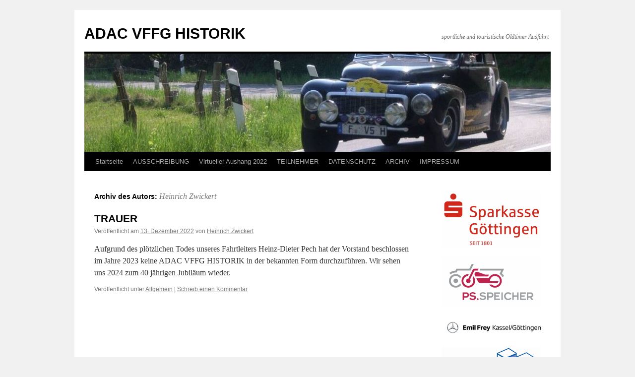

--- FILE ---
content_type: text/html; charset=UTF-8
request_url: https://vffg-historik.de/author/hz/
body_size: 7980
content:
<!DOCTYPE html>
<html lang="de">
<head>
<meta charset="UTF-8" />
<title>
Heinrich Zwickert | ADAC VFFG HISTORIK	</title>
<link rel="profile" href="https://gmpg.org/xfn/11" />
<link rel="stylesheet" type="text/css" media="all" href="https://vffg-historik.de/wp-content/themes/twentyten/style.css?ver=20250415" />
<link rel="pingback" href="https://vffg-historik.de/xmlrpc.php">
<meta name='robots' content='max-image-preview:large' />
	<style>img:is([sizes="auto" i], [sizes^="auto," i]) { contain-intrinsic-size: 3000px 1500px }</style>
	<link rel="alternate" type="application/rss+xml" title="ADAC VFFG HISTORIK &raquo; Feed" href="https://vffg-historik.de/feed/" />
<link rel="alternate" type="application/rss+xml" title="ADAC VFFG HISTORIK &raquo; Kommentar-Feed" href="https://vffg-historik.de/comments/feed/" />
<link rel="alternate" type="application/rss+xml" title="ADAC VFFG HISTORIK &raquo; Feed für Beiträge von Heinrich Zwickert" href="https://vffg-historik.de/author/hz/feed/" />
<script type="text/javascript">
/* <![CDATA[ */
window._wpemojiSettings = {"baseUrl":"https:\/\/s.w.org\/images\/core\/emoji\/16.0.1\/72x72\/","ext":".png","svgUrl":"https:\/\/s.w.org\/images\/core\/emoji\/16.0.1\/svg\/","svgExt":".svg","source":{"concatemoji":"https:\/\/vffg-historik.de\/wp-includes\/js\/wp-emoji-release.min.js?ver=6.8.3"}};
/*! This file is auto-generated */
!function(s,n){var o,i,e;function c(e){try{var t={supportTests:e,timestamp:(new Date).valueOf()};sessionStorage.setItem(o,JSON.stringify(t))}catch(e){}}function p(e,t,n){e.clearRect(0,0,e.canvas.width,e.canvas.height),e.fillText(t,0,0);var t=new Uint32Array(e.getImageData(0,0,e.canvas.width,e.canvas.height).data),a=(e.clearRect(0,0,e.canvas.width,e.canvas.height),e.fillText(n,0,0),new Uint32Array(e.getImageData(0,0,e.canvas.width,e.canvas.height).data));return t.every(function(e,t){return e===a[t]})}function u(e,t){e.clearRect(0,0,e.canvas.width,e.canvas.height),e.fillText(t,0,0);for(var n=e.getImageData(16,16,1,1),a=0;a<n.data.length;a++)if(0!==n.data[a])return!1;return!0}function f(e,t,n,a){switch(t){case"flag":return n(e,"\ud83c\udff3\ufe0f\u200d\u26a7\ufe0f","\ud83c\udff3\ufe0f\u200b\u26a7\ufe0f")?!1:!n(e,"\ud83c\udde8\ud83c\uddf6","\ud83c\udde8\u200b\ud83c\uddf6")&&!n(e,"\ud83c\udff4\udb40\udc67\udb40\udc62\udb40\udc65\udb40\udc6e\udb40\udc67\udb40\udc7f","\ud83c\udff4\u200b\udb40\udc67\u200b\udb40\udc62\u200b\udb40\udc65\u200b\udb40\udc6e\u200b\udb40\udc67\u200b\udb40\udc7f");case"emoji":return!a(e,"\ud83e\udedf")}return!1}function g(e,t,n,a){var r="undefined"!=typeof WorkerGlobalScope&&self instanceof WorkerGlobalScope?new OffscreenCanvas(300,150):s.createElement("canvas"),o=r.getContext("2d",{willReadFrequently:!0}),i=(o.textBaseline="top",o.font="600 32px Arial",{});return e.forEach(function(e){i[e]=t(o,e,n,a)}),i}function t(e){var t=s.createElement("script");t.src=e,t.defer=!0,s.head.appendChild(t)}"undefined"!=typeof Promise&&(o="wpEmojiSettingsSupports",i=["flag","emoji"],n.supports={everything:!0,everythingExceptFlag:!0},e=new Promise(function(e){s.addEventListener("DOMContentLoaded",e,{once:!0})}),new Promise(function(t){var n=function(){try{var e=JSON.parse(sessionStorage.getItem(o));if("object"==typeof e&&"number"==typeof e.timestamp&&(new Date).valueOf()<e.timestamp+604800&&"object"==typeof e.supportTests)return e.supportTests}catch(e){}return null}();if(!n){if("undefined"!=typeof Worker&&"undefined"!=typeof OffscreenCanvas&&"undefined"!=typeof URL&&URL.createObjectURL&&"undefined"!=typeof Blob)try{var e="postMessage("+g.toString()+"("+[JSON.stringify(i),f.toString(),p.toString(),u.toString()].join(",")+"));",a=new Blob([e],{type:"text/javascript"}),r=new Worker(URL.createObjectURL(a),{name:"wpTestEmojiSupports"});return void(r.onmessage=function(e){c(n=e.data),r.terminate(),t(n)})}catch(e){}c(n=g(i,f,p,u))}t(n)}).then(function(e){for(var t in e)n.supports[t]=e[t],n.supports.everything=n.supports.everything&&n.supports[t],"flag"!==t&&(n.supports.everythingExceptFlag=n.supports.everythingExceptFlag&&n.supports[t]);n.supports.everythingExceptFlag=n.supports.everythingExceptFlag&&!n.supports.flag,n.DOMReady=!1,n.readyCallback=function(){n.DOMReady=!0}}).then(function(){return e}).then(function(){var e;n.supports.everything||(n.readyCallback(),(e=n.source||{}).concatemoji?t(e.concatemoji):e.wpemoji&&e.twemoji&&(t(e.twemoji),t(e.wpemoji)))}))}((window,document),window._wpemojiSettings);
/* ]]> */
</script>
<style id='wp-emoji-styles-inline-css' type='text/css'>

	img.wp-smiley, img.emoji {
		display: inline !important;
		border: none !important;
		box-shadow: none !important;
		height: 1em !important;
		width: 1em !important;
		margin: 0 0.07em !important;
		vertical-align: -0.1em !important;
		background: none !important;
		padding: 0 !important;
	}
</style>
<link rel='stylesheet' id='wp-block-library-css' href='https://vffg-historik.de/wp-includes/css/dist/block-library/style.min.css?ver=6.8.3' type='text/css' media='all' />
<style id='wp-block-library-theme-inline-css' type='text/css'>
.wp-block-audio :where(figcaption){color:#555;font-size:13px;text-align:center}.is-dark-theme .wp-block-audio :where(figcaption){color:#ffffffa6}.wp-block-audio{margin:0 0 1em}.wp-block-code{border:1px solid #ccc;border-radius:4px;font-family:Menlo,Consolas,monaco,monospace;padding:.8em 1em}.wp-block-embed :where(figcaption){color:#555;font-size:13px;text-align:center}.is-dark-theme .wp-block-embed :where(figcaption){color:#ffffffa6}.wp-block-embed{margin:0 0 1em}.blocks-gallery-caption{color:#555;font-size:13px;text-align:center}.is-dark-theme .blocks-gallery-caption{color:#ffffffa6}:root :where(.wp-block-image figcaption){color:#555;font-size:13px;text-align:center}.is-dark-theme :root :where(.wp-block-image figcaption){color:#ffffffa6}.wp-block-image{margin:0 0 1em}.wp-block-pullquote{border-bottom:4px solid;border-top:4px solid;color:currentColor;margin-bottom:1.75em}.wp-block-pullquote cite,.wp-block-pullquote footer,.wp-block-pullquote__citation{color:currentColor;font-size:.8125em;font-style:normal;text-transform:uppercase}.wp-block-quote{border-left:.25em solid;margin:0 0 1.75em;padding-left:1em}.wp-block-quote cite,.wp-block-quote footer{color:currentColor;font-size:.8125em;font-style:normal;position:relative}.wp-block-quote:where(.has-text-align-right){border-left:none;border-right:.25em solid;padding-left:0;padding-right:1em}.wp-block-quote:where(.has-text-align-center){border:none;padding-left:0}.wp-block-quote.is-large,.wp-block-quote.is-style-large,.wp-block-quote:where(.is-style-plain){border:none}.wp-block-search .wp-block-search__label{font-weight:700}.wp-block-search__button{border:1px solid #ccc;padding:.375em .625em}:where(.wp-block-group.has-background){padding:1.25em 2.375em}.wp-block-separator.has-css-opacity{opacity:.4}.wp-block-separator{border:none;border-bottom:2px solid;margin-left:auto;margin-right:auto}.wp-block-separator.has-alpha-channel-opacity{opacity:1}.wp-block-separator:not(.is-style-wide):not(.is-style-dots){width:100px}.wp-block-separator.has-background:not(.is-style-dots){border-bottom:none;height:1px}.wp-block-separator.has-background:not(.is-style-wide):not(.is-style-dots){height:2px}.wp-block-table{margin:0 0 1em}.wp-block-table td,.wp-block-table th{word-break:normal}.wp-block-table :where(figcaption){color:#555;font-size:13px;text-align:center}.is-dark-theme .wp-block-table :where(figcaption){color:#ffffffa6}.wp-block-video :where(figcaption){color:#555;font-size:13px;text-align:center}.is-dark-theme .wp-block-video :where(figcaption){color:#ffffffa6}.wp-block-video{margin:0 0 1em}:root :where(.wp-block-template-part.has-background){margin-bottom:0;margin-top:0;padding:1.25em 2.375em}
</style>
<style id='classic-theme-styles-inline-css' type='text/css'>
/*! This file is auto-generated */
.wp-block-button__link{color:#fff;background-color:#32373c;border-radius:9999px;box-shadow:none;text-decoration:none;padding:calc(.667em + 2px) calc(1.333em + 2px);font-size:1.125em}.wp-block-file__button{background:#32373c;color:#fff;text-decoration:none}
</style>
<style id='global-styles-inline-css' type='text/css'>
:root{--wp--preset--aspect-ratio--square: 1;--wp--preset--aspect-ratio--4-3: 4/3;--wp--preset--aspect-ratio--3-4: 3/4;--wp--preset--aspect-ratio--3-2: 3/2;--wp--preset--aspect-ratio--2-3: 2/3;--wp--preset--aspect-ratio--16-9: 16/9;--wp--preset--aspect-ratio--9-16: 9/16;--wp--preset--color--black: #000;--wp--preset--color--cyan-bluish-gray: #abb8c3;--wp--preset--color--white: #fff;--wp--preset--color--pale-pink: #f78da7;--wp--preset--color--vivid-red: #cf2e2e;--wp--preset--color--luminous-vivid-orange: #ff6900;--wp--preset--color--luminous-vivid-amber: #fcb900;--wp--preset--color--light-green-cyan: #7bdcb5;--wp--preset--color--vivid-green-cyan: #00d084;--wp--preset--color--pale-cyan-blue: #8ed1fc;--wp--preset--color--vivid-cyan-blue: #0693e3;--wp--preset--color--vivid-purple: #9b51e0;--wp--preset--color--blue: #0066cc;--wp--preset--color--medium-gray: #666;--wp--preset--color--light-gray: #f1f1f1;--wp--preset--gradient--vivid-cyan-blue-to-vivid-purple: linear-gradient(135deg,rgba(6,147,227,1) 0%,rgb(155,81,224) 100%);--wp--preset--gradient--light-green-cyan-to-vivid-green-cyan: linear-gradient(135deg,rgb(122,220,180) 0%,rgb(0,208,130) 100%);--wp--preset--gradient--luminous-vivid-amber-to-luminous-vivid-orange: linear-gradient(135deg,rgba(252,185,0,1) 0%,rgba(255,105,0,1) 100%);--wp--preset--gradient--luminous-vivid-orange-to-vivid-red: linear-gradient(135deg,rgba(255,105,0,1) 0%,rgb(207,46,46) 100%);--wp--preset--gradient--very-light-gray-to-cyan-bluish-gray: linear-gradient(135deg,rgb(238,238,238) 0%,rgb(169,184,195) 100%);--wp--preset--gradient--cool-to-warm-spectrum: linear-gradient(135deg,rgb(74,234,220) 0%,rgb(151,120,209) 20%,rgb(207,42,186) 40%,rgb(238,44,130) 60%,rgb(251,105,98) 80%,rgb(254,248,76) 100%);--wp--preset--gradient--blush-light-purple: linear-gradient(135deg,rgb(255,206,236) 0%,rgb(152,150,240) 100%);--wp--preset--gradient--blush-bordeaux: linear-gradient(135deg,rgb(254,205,165) 0%,rgb(254,45,45) 50%,rgb(107,0,62) 100%);--wp--preset--gradient--luminous-dusk: linear-gradient(135deg,rgb(255,203,112) 0%,rgb(199,81,192) 50%,rgb(65,88,208) 100%);--wp--preset--gradient--pale-ocean: linear-gradient(135deg,rgb(255,245,203) 0%,rgb(182,227,212) 50%,rgb(51,167,181) 100%);--wp--preset--gradient--electric-grass: linear-gradient(135deg,rgb(202,248,128) 0%,rgb(113,206,126) 100%);--wp--preset--gradient--midnight: linear-gradient(135deg,rgb(2,3,129) 0%,rgb(40,116,252) 100%);--wp--preset--font-size--small: 13px;--wp--preset--font-size--medium: 20px;--wp--preset--font-size--large: 36px;--wp--preset--font-size--x-large: 42px;--wp--preset--spacing--20: 0.44rem;--wp--preset--spacing--30: 0.67rem;--wp--preset--spacing--40: 1rem;--wp--preset--spacing--50: 1.5rem;--wp--preset--spacing--60: 2.25rem;--wp--preset--spacing--70: 3.38rem;--wp--preset--spacing--80: 5.06rem;--wp--preset--shadow--natural: 6px 6px 9px rgba(0, 0, 0, 0.2);--wp--preset--shadow--deep: 12px 12px 50px rgba(0, 0, 0, 0.4);--wp--preset--shadow--sharp: 6px 6px 0px rgba(0, 0, 0, 0.2);--wp--preset--shadow--outlined: 6px 6px 0px -3px rgba(255, 255, 255, 1), 6px 6px rgba(0, 0, 0, 1);--wp--preset--shadow--crisp: 6px 6px 0px rgba(0, 0, 0, 1);}:where(.is-layout-flex){gap: 0.5em;}:where(.is-layout-grid){gap: 0.5em;}body .is-layout-flex{display: flex;}.is-layout-flex{flex-wrap: wrap;align-items: center;}.is-layout-flex > :is(*, div){margin: 0;}body .is-layout-grid{display: grid;}.is-layout-grid > :is(*, div){margin: 0;}:where(.wp-block-columns.is-layout-flex){gap: 2em;}:where(.wp-block-columns.is-layout-grid){gap: 2em;}:where(.wp-block-post-template.is-layout-flex){gap: 1.25em;}:where(.wp-block-post-template.is-layout-grid){gap: 1.25em;}.has-black-color{color: var(--wp--preset--color--black) !important;}.has-cyan-bluish-gray-color{color: var(--wp--preset--color--cyan-bluish-gray) !important;}.has-white-color{color: var(--wp--preset--color--white) !important;}.has-pale-pink-color{color: var(--wp--preset--color--pale-pink) !important;}.has-vivid-red-color{color: var(--wp--preset--color--vivid-red) !important;}.has-luminous-vivid-orange-color{color: var(--wp--preset--color--luminous-vivid-orange) !important;}.has-luminous-vivid-amber-color{color: var(--wp--preset--color--luminous-vivid-amber) !important;}.has-light-green-cyan-color{color: var(--wp--preset--color--light-green-cyan) !important;}.has-vivid-green-cyan-color{color: var(--wp--preset--color--vivid-green-cyan) !important;}.has-pale-cyan-blue-color{color: var(--wp--preset--color--pale-cyan-blue) !important;}.has-vivid-cyan-blue-color{color: var(--wp--preset--color--vivid-cyan-blue) !important;}.has-vivid-purple-color{color: var(--wp--preset--color--vivid-purple) !important;}.has-black-background-color{background-color: var(--wp--preset--color--black) !important;}.has-cyan-bluish-gray-background-color{background-color: var(--wp--preset--color--cyan-bluish-gray) !important;}.has-white-background-color{background-color: var(--wp--preset--color--white) !important;}.has-pale-pink-background-color{background-color: var(--wp--preset--color--pale-pink) !important;}.has-vivid-red-background-color{background-color: var(--wp--preset--color--vivid-red) !important;}.has-luminous-vivid-orange-background-color{background-color: var(--wp--preset--color--luminous-vivid-orange) !important;}.has-luminous-vivid-amber-background-color{background-color: var(--wp--preset--color--luminous-vivid-amber) !important;}.has-light-green-cyan-background-color{background-color: var(--wp--preset--color--light-green-cyan) !important;}.has-vivid-green-cyan-background-color{background-color: var(--wp--preset--color--vivid-green-cyan) !important;}.has-pale-cyan-blue-background-color{background-color: var(--wp--preset--color--pale-cyan-blue) !important;}.has-vivid-cyan-blue-background-color{background-color: var(--wp--preset--color--vivid-cyan-blue) !important;}.has-vivid-purple-background-color{background-color: var(--wp--preset--color--vivid-purple) !important;}.has-black-border-color{border-color: var(--wp--preset--color--black) !important;}.has-cyan-bluish-gray-border-color{border-color: var(--wp--preset--color--cyan-bluish-gray) !important;}.has-white-border-color{border-color: var(--wp--preset--color--white) !important;}.has-pale-pink-border-color{border-color: var(--wp--preset--color--pale-pink) !important;}.has-vivid-red-border-color{border-color: var(--wp--preset--color--vivid-red) !important;}.has-luminous-vivid-orange-border-color{border-color: var(--wp--preset--color--luminous-vivid-orange) !important;}.has-luminous-vivid-amber-border-color{border-color: var(--wp--preset--color--luminous-vivid-amber) !important;}.has-light-green-cyan-border-color{border-color: var(--wp--preset--color--light-green-cyan) !important;}.has-vivid-green-cyan-border-color{border-color: var(--wp--preset--color--vivid-green-cyan) !important;}.has-pale-cyan-blue-border-color{border-color: var(--wp--preset--color--pale-cyan-blue) !important;}.has-vivid-cyan-blue-border-color{border-color: var(--wp--preset--color--vivid-cyan-blue) !important;}.has-vivid-purple-border-color{border-color: var(--wp--preset--color--vivid-purple) !important;}.has-vivid-cyan-blue-to-vivid-purple-gradient-background{background: var(--wp--preset--gradient--vivid-cyan-blue-to-vivid-purple) !important;}.has-light-green-cyan-to-vivid-green-cyan-gradient-background{background: var(--wp--preset--gradient--light-green-cyan-to-vivid-green-cyan) !important;}.has-luminous-vivid-amber-to-luminous-vivid-orange-gradient-background{background: var(--wp--preset--gradient--luminous-vivid-amber-to-luminous-vivid-orange) !important;}.has-luminous-vivid-orange-to-vivid-red-gradient-background{background: var(--wp--preset--gradient--luminous-vivid-orange-to-vivid-red) !important;}.has-very-light-gray-to-cyan-bluish-gray-gradient-background{background: var(--wp--preset--gradient--very-light-gray-to-cyan-bluish-gray) !important;}.has-cool-to-warm-spectrum-gradient-background{background: var(--wp--preset--gradient--cool-to-warm-spectrum) !important;}.has-blush-light-purple-gradient-background{background: var(--wp--preset--gradient--blush-light-purple) !important;}.has-blush-bordeaux-gradient-background{background: var(--wp--preset--gradient--blush-bordeaux) !important;}.has-luminous-dusk-gradient-background{background: var(--wp--preset--gradient--luminous-dusk) !important;}.has-pale-ocean-gradient-background{background: var(--wp--preset--gradient--pale-ocean) !important;}.has-electric-grass-gradient-background{background: var(--wp--preset--gradient--electric-grass) !important;}.has-midnight-gradient-background{background: var(--wp--preset--gradient--midnight) !important;}.has-small-font-size{font-size: var(--wp--preset--font-size--small) !important;}.has-medium-font-size{font-size: var(--wp--preset--font-size--medium) !important;}.has-large-font-size{font-size: var(--wp--preset--font-size--large) !important;}.has-x-large-font-size{font-size: var(--wp--preset--font-size--x-large) !important;}
:where(.wp-block-post-template.is-layout-flex){gap: 1.25em;}:where(.wp-block-post-template.is-layout-grid){gap: 1.25em;}
:where(.wp-block-columns.is-layout-flex){gap: 2em;}:where(.wp-block-columns.is-layout-grid){gap: 2em;}
:root :where(.wp-block-pullquote){font-size: 1.5em;line-height: 1.6;}
</style>
<link rel='stylesheet' id='twentyten-block-style-css' href='https://vffg-historik.de/wp-content/themes/twentyten/blocks.css?ver=20250220' type='text/css' media='all' />
<link rel="https://api.w.org/" href="https://vffg-historik.de/wp-json/" /><link rel="alternate" title="JSON" type="application/json" href="https://vffg-historik.de/wp-json/wp/v2/users/2" /><link rel="EditURI" type="application/rsd+xml" title="RSD" href="https://vffg-historik.de/xmlrpc.php?rsd" />
<meta name="generator" content="WordPress 6.8.3" />
<link rel="icon" href="https://vffg-historik.de/wp-content/uploads/2019/03/VFFG-LOGO_1a-150x150.jpg" sizes="32x32" />
<link rel="icon" href="https://vffg-historik.de/wp-content/uploads/2019/03/VFFG-LOGO_1a-300x300.jpg" sizes="192x192" />
<link rel="apple-touch-icon" href="https://vffg-historik.de/wp-content/uploads/2019/03/VFFG-LOGO_1a-300x300.jpg" />
<meta name="msapplication-TileImage" content="https://vffg-historik.de/wp-content/uploads/2019/03/VFFG-LOGO_1a-300x300.jpg" />
		<style type="text/css" id="wp-custom-css">
			/*--- 2 Column Form Styles Start ---*/

#left { width: 47%; float: left; margin-right:6%;
}

#right { width: 47%; float: left;
}

.clearfix:after { content:"\0020"; display:block; height:0; clear:both; visibility:hidden; overflow:hidden; margin-bottom:10px;
}

.clearfix { display:block;
}


/*--- 2 Column Form Styles End ---*/		</style>
		</head>

<body class="archive author author-hz author-2 wp-theme-twentyten">
<div id="wrapper" class="hfeed">
		<a href="#content" class="screen-reader-text skip-link">Zum Inhalt springen</a>
	<div id="header">
		<div id="masthead">
			<div id="branding" role="banner">
								<div id="site-title">
					<span>
											<a href="https://vffg-historik.de/" rel="home" >ADAC VFFG HISTORIK</a>
					</span>
				</div>
				<div id="site-description">sportliche und touristische Oldtimer Ausfahrt</div>

				<img src="https://vffg-historik.de/wp-content/uploads/2019/03/cropped-headerK.jpg" width="940" height="198" alt="ADAC VFFG HISTORIK" srcset="https://vffg-historik.de/wp-content/uploads/2019/03/cropped-headerK.jpg 940w, https://vffg-historik.de/wp-content/uploads/2019/03/cropped-headerK-300x63.jpg 300w, https://vffg-historik.de/wp-content/uploads/2019/03/cropped-headerK-768x162.jpg 768w" sizes="(max-width: 940px) 100vw, 940px" decoding="async" fetchpriority="high" />			</div><!-- #branding -->

			<div id="access" role="navigation">
				<div class="menu"><ul>
<li ><a href="https://vffg-historik.de/">Startseite</a></li><li class="page_item page-item-462"><a href="https://vffg-historik.de/ausschreibung/">AUSSCHREIBUNG</a></li>
<li class="page_item page-item-438"><a href="https://vffg-historik.de/online-nennung/">Virtueller Aushang 2022</a></li>
<li class="page_item page-item-490"><a href="https://vffg-historik.de/teilnehmer/">TEILNEHMER</a></li>
<li class="page_item page-item-537"><a href="https://vffg-historik.de/datenschutz/">DATENSCHUTZ</a></li>
<li class="page_item page-item-549"><a href="https://vffg-historik.de/archiv/">ARCHIV</a></li>
<li class="page_item page-item-7"><a href="https://vffg-historik.de/impressum/">IMPRESSUM</a></li>
</ul></div>
			</div><!-- #access -->
		</div><!-- #masthead -->
	</div><!-- #header -->

	<div id="main">

		<div id="container">
			<div id="content" role="main">


				<h1 class="page-title author">
				Archiv des Autors: <span class="vcard"><a class="url fn n" href="https://vffg-historik.de/author/hz/" rel="me">Heinrich Zwickert</a></span>				</h1>






	
			<div id="post-771" class="post-771 post type-post status-publish format-standard hentry category-allgemein">
			<h2 class="entry-title"><a href="https://vffg-historik.de/2022/12/13/trauer/" rel="bookmark">TRAUER</a></h2>

			<div class="entry-meta">
				<span class="meta-prep meta-prep-author">Veröffentlicht am</span> <a href="https://vffg-historik.de/2022/12/13/trauer/" title="10:44" rel="bookmark"><span class="entry-date">13. Dezember 2022</span></a> <span class="meta-sep">von</span> <span class="author vcard"><a class="url fn n" href="https://vffg-historik.de/author/hz/" title="Alle Beiträge von Heinrich Zwickert anzeigen">Heinrich Zwickert</a></span>			</div><!-- .entry-meta -->

					<div class="entry-summary">
				<p>Aufgrund des plötzlichen Todes unseres Fahrtleiters Heinz-Dieter Pech hat der Vorstand beschlossen im Jahre 2023 keine ADAC VFFG HISTORIK in der bekannten Form durchzuführen. Wir sehen uns 2024 zum 40 jährigen Jubiläum wieder. &nbsp; &nbsp;</p>
			</div><!-- .entry-summary -->
	
			<div class="entry-utility">
									<span class="cat-links">
						<span class="entry-utility-prep entry-utility-prep-cat-links">Veröffentlicht unter</span> <a href="https://vffg-historik.de/category/allgemein/" rel="category tag">Allgemein</a>					</span>
					<span class="meta-sep">|</span>
				
				
				<span class="comments-link"><a href="https://vffg-historik.de/2022/12/13/trauer/#respond">Schreib einen Kommentar</a></span>

							</div><!-- .entry-utility -->
		</div><!-- #post-771 -->

		
	

			</div><!-- #content -->
		</div><!-- #container -->


		<div id="primary" class="widget-area" role="complementary">
			<ul class="xoxo">

<li id="block-2" class="widget-container widget_block">
<div class="wp-block-group"><div class="wp-block-group__inner-container is-layout-flow wp-block-group-is-layout-flow">
<figure class="wp-block-image size-full"><img loading="lazy" decoding="async" width="800" height="455" src="https://vffg-historik.de/wp-content/uploads/2018/03/logo_spk-goettingen_rt_neu.gif" alt="" class="wp-image-478"/></figure>
</div></div>
</li><li id="block-3" class="widget-container widget_block widget_media_image">
<figure class="wp-block-image size-full"><img loading="lazy" decoding="async" width="800" height="412" src="https://vffg-historik.de/wp-content/uploads/2018/03/ps_speicher_logo.gif" alt="" class="wp-image-484"/></figure>
</li><li id="block-4" class="widget-container widget_block widget_media_image">
<figure class="wp-block-image size-large"><img loading="lazy" decoding="async" width="1024" height="229" src="https://vffg-historik.de/wp-content/uploads/2022/04/Logo-Mercedes-NEU-2022-1024x229.png" alt="" class="wp-image-745" srcset="https://vffg-historik.de/wp-content/uploads/2022/04/Logo-Mercedes-NEU-2022-1024x229.png 1024w, https://vffg-historik.de/wp-content/uploads/2022/04/Logo-Mercedes-NEU-2022-300x67.png 300w, https://vffg-historik.de/wp-content/uploads/2022/04/Logo-Mercedes-NEU-2022-768x172.png 768w, https://vffg-historik.de/wp-content/uploads/2022/04/Logo-Mercedes-NEU-2022-1536x343.png 1536w, https://vffg-historik.de/wp-content/uploads/2022/04/Logo-Mercedes-NEU-2022-2048x458.png 2048w" sizes="auto, (max-width: 1024px) 100vw, 1024px" /></figure>
</li><li id="block-5" class="widget-container widget_block widget_media_image">
<figure class="wp-block-image size-full"><img loading="lazy" decoding="async" width="800" height="374" src="https://vffg-historik.de/wp-content/uploads/2018/03/cubus_logo.gif" alt="" class="wp-image-476"/></figure>
</li><li id="block-6" class="widget-container widget_block widget_media_image">
<figure class="wp-block-image size-full"><img loading="lazy" decoding="async" width="709" height="394" src="https://vffg-historik.de/wp-content/uploads/2018/03/Logo-Hesse-1.jpg" alt="" class="wp-image-480" srcset="https://vffg-historik.de/wp-content/uploads/2018/03/Logo-Hesse-1.jpg 709w, https://vffg-historik.de/wp-content/uploads/2018/03/Logo-Hesse-1-300x167.jpg 300w" sizes="auto, (max-width: 709px) 100vw, 709px" /></figure>
</li>			</ul>
		</div><!-- #primary .widget-area -->

	</div><!-- #main -->

	<div id="footer" role="contentinfo">
		<div id="colophon">



			<div id="footer-widget-area" role="complementary">

				<div id="first" class="widget-area">
					<ul class="xoxo">
						<li id="media_image-3" class="widget-container widget_media_image"><a href="http://www.vffg-ev.de"><img width="150" height="150" src="https://vffg-historik.de/wp-content/uploads/2019/03/VFFG-LOGO_1a-150x150.jpg" class="image wp-image-582  attachment-thumbnail size-thumbnail" alt="" style="max-width: 100%; height: auto;" decoding="async" loading="lazy" srcset="https://vffg-historik.de/wp-content/uploads/2019/03/VFFG-LOGO_1a-150x150.jpg 150w, https://vffg-historik.de/wp-content/uploads/2019/03/VFFG-LOGO_1a-300x300.jpg 300w, https://vffg-historik.de/wp-content/uploads/2019/03/VFFG-LOGO_1a-768x766.jpg 768w, https://vffg-historik.de/wp-content/uploads/2019/03/VFFG-LOGO_1a-1024x1021.jpg 1024w, https://vffg-historik.de/wp-content/uploads/2019/03/VFFG-LOGO_1a-e1551794269830.jpg 512w" sizes="auto, (max-width: 150px) 100vw, 150px" /></a></li>					</ul>
				</div><!-- #first .widget-area -->

				<div id="second" class="widget-area">
					<ul class="xoxo">
						<li id="media_image-4" class="widget-container widget_media_image"><a href="http://www.adac-ortsclubs.de"><img width="300" height="125" src="https://vffg-historik.de/wp-content/uploads/2019/03/Ortsclub_QF1-300x125.png" class="image wp-image-601  attachment-medium size-medium" alt="" style="max-width: 100%; height: auto;" decoding="async" loading="lazy" srcset="https://vffg-historik.de/wp-content/uploads/2019/03/Ortsclub_QF1-300x125.png 300w, https://vffg-historik.de/wp-content/uploads/2019/03/Ortsclub_QF1-768x321.png 768w, https://vffg-historik.de/wp-content/uploads/2019/03/Ortsclub_QF1.png 1000w" sizes="auto, (max-width: 300px) 100vw, 300px" /></a></li>					</ul>
				</div><!-- #second .widget-area -->

				<div id="third" class="widget-area">
					<ul class="xoxo">
						<li id="media_image-6" class="widget-container widget_media_image"><h3 class="widget-title">ADAC CLASSIC REVIVAL POKAL 2022</h3><a href="http://www.adac.de/crp"><img width="300" height="23" src="https://vffg-historik.de/wp-content/uploads/2019/07/HeaderADAC-300x23.jpg" class="image wp-image-686  attachment-medium size-medium" alt="" style="max-width: 100%; height: auto;" decoding="async" loading="lazy" srcset="https://vffg-historik.de/wp-content/uploads/2019/07/HeaderADAC-300x23.jpg 300w, https://vffg-historik.de/wp-content/uploads/2019/07/HeaderADAC-768x58.jpg 768w, https://vffg-historik.de/wp-content/uploads/2019/07/HeaderADAC-1024x77.jpg 1024w, https://vffg-historik.de/wp-content/uploads/2019/07/HeaderADAC.jpg 2000w" sizes="auto, (max-width: 300px) 100vw, 300px" /></a></li>					</ul>
				</div><!-- #third .widget-area -->


			</div><!-- #footer-widget-area -->

			<div id="site-info">
				<a href="https://vffg-historik.de/" rel="home">
					ADAC VFFG HISTORIK				</a>
							</div><!-- #site-info -->

			<div id="site-generator">
								<a href="https://de.wordpress.org/" class="imprint" title="Eine semantische, persönliche Publikationsplattform">
					Mit Stolz präsentiert von WordPress.				</a>
			</div><!-- #site-generator -->

		</div><!-- #colophon -->
	</div><!-- #footer -->

</div><!-- #wrapper -->

<script type="speculationrules">
{"prefetch":[{"source":"document","where":{"and":[{"href_matches":"\/*"},{"not":{"href_matches":["\/wp-*.php","\/wp-admin\/*","\/wp-content\/uploads\/*","\/wp-content\/*","\/wp-content\/plugins\/*","\/wp-content\/themes\/twentyten\/*","\/*\\?(.+)"]}},{"not":{"selector_matches":"a[rel~=\"nofollow\"]"}},{"not":{"selector_matches":".no-prefetch, .no-prefetch a"}}]},"eagerness":"conservative"}]}
</script>
</body>
</html>
